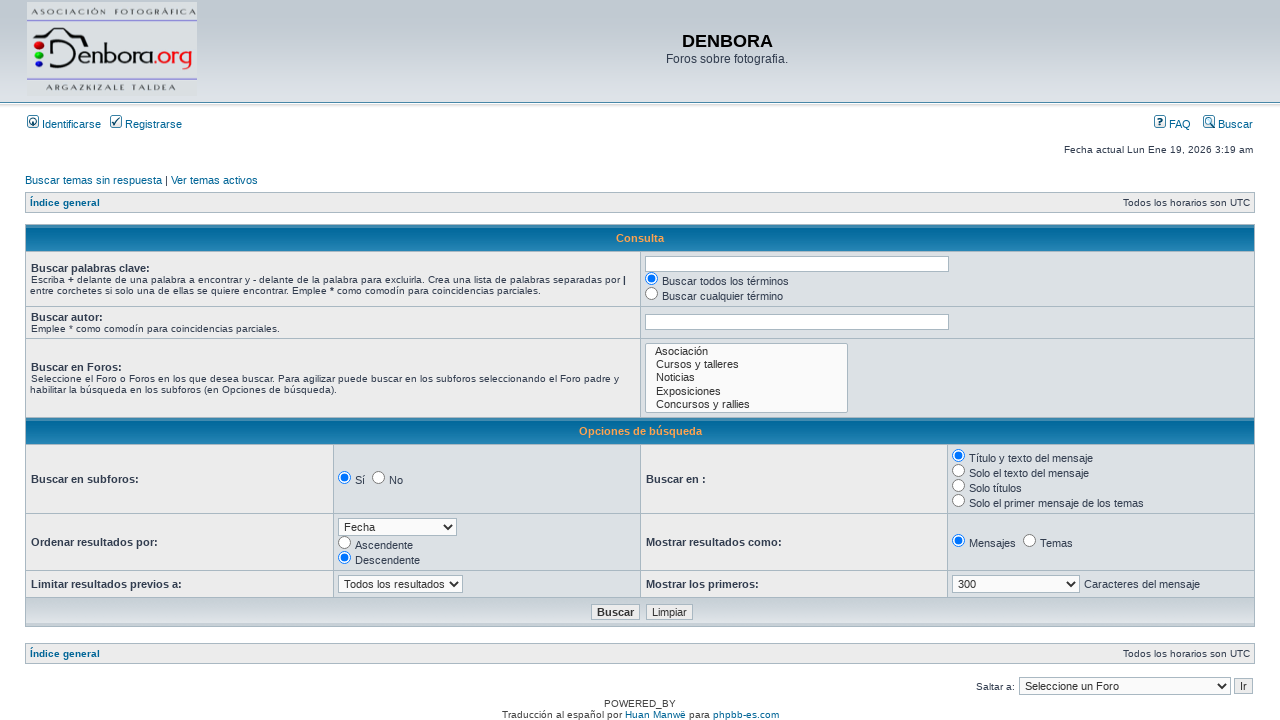

--- FILE ---
content_type: text/html; charset=UTF-8
request_url: https://www.denbora.org/foroa/search.php?sid=6892a332097039a217256b3aa56cf25f
body_size: 3427
content:
<!DOCTYPE html PUBLIC "-//W3C//DTD XHTML 1.0 Transitional//EN" "http://www.w3.org/TR/xhtml1/DTD/xhtml1-transitional.dtd">
<html xmlns="http://www.w3.org/1999/xhtml" dir="ltr" lang="es" xml:lang="es">
<head>

<meta http-equiv="content-type" content="text/html; charset=UTF-8" />
<meta http-equiv="content-language" content="es" />
<meta http-equiv="content-style-type" content="text/css" />
<meta http-equiv="imagetoolbar" content="no" />
<meta name="resource-type" content="document" />
<meta name="distribution" content="global" />
<meta name="keywords" content="" />
<meta name="description" content="" />

<title>DENBORA &bull; Buscar</title>



<link rel="stylesheet" href="./styles/subsilver2/theme/stylesheet.css" type="text/css" />

<script type="text/javascript">
// <![CDATA[


function popup(url, width, height, name)
{
	if (!name)
	{
		name = '_popup';
	}

	window.open(url.replace(/&amp;/g, '&'), name, 'height=' + height + ',resizable=yes,scrollbars=yes,width=' + width);
	return false;
}

function jumpto()
{
	var page = prompt('Introduzca el número de página al que desea saltar:', '');
	var per_page = '';
	var base_url = '';

	if (page !== null && !isNaN(page) && page == Math.floor(page) && page > 0)
	{
		if (base_url.indexOf('?') == -1)
		{
			document.location.href = base_url + '?start=' + ((page - 1) * per_page);
		}
		else
		{
			document.location.href = base_url.replace(/&amp;/g, '&') + '&start=' + ((page - 1) * per_page);
		}
	}
}

/**
* Find a member
*/
function find_username(url)
{
	popup(url, 760, 570, '_usersearch');
	return false;
}

/**
* Mark/unmark checklist
* id = ID of parent container, name = name prefix, state = state [true/false]
*/
function marklist(id, name, state)
{
	var parent = document.getElementById(id);
	if (!parent)
	{
		eval('parent = document.' + id);
	}

	if (!parent)
	{
		return;
	}

	var rb = parent.getElementsByTagName('input');
	
	for (var r = 0; r < rb.length; r++)
	{
		if (rb[r].name.substr(0, name.length) == name)
		{
			rb[r].checked = state;
		}
	}
}



// ]]>
</script>
</head>
<body class="ltr">

<a name="top"></a>

<div id="wrapheader">

	<div id="logodesc">
		<table width="100%" cellspacing="0">
		<tr>
			<td><a href="./index.php?sid=d6b480cc9160914954a79ea9eaac70e3"><img src="./styles/subsilver2/imageset/site_logo.gif" width="170" height="94" alt="" title="" /></a></td>
			<td width="100%" align="center"><h1>DENBORA</h1><span class="gen">Foros sobre fotografia.</span></td>
		</tr>
		</table>
	</div>

	<div id="menubar">
		<table width="100%" cellspacing="0">
		<tr>
			<td class="genmed">
				<a href="./ucp.php?mode=login&amp;sid=d6b480cc9160914954a79ea9eaac70e3"><img src="./styles/subsilver2/theme/images/icon_mini_login.gif" width="12" height="13" alt="*" /> Identificarse</a>&nbsp; &nbsp;<a href="./ucp.php?mode=register&amp;sid=d6b480cc9160914954a79ea9eaac70e3"><img src="./styles/subsilver2/theme/images/icon_mini_register.gif" width="12" height="13" alt="*" /> Registrarse</a>
					
			</td>
			<td class="genmed" align="right">
				<a href="./faq.php?sid=d6b480cc9160914954a79ea9eaac70e3"><img src="./styles/subsilver2/theme/images/icon_mini_faq.gif" width="12" height="13" alt="*" /> FAQ</a>
				&nbsp; &nbsp;<a href="./search.php?sid=d6b480cc9160914954a79ea9eaac70e3"><img src="./styles/subsilver2/theme/images/icon_mini_search.gif" width="12" height="13" alt="*" /> Buscar</a>
			</td>
		</tr>
		</table>
	</div>

	<div id="datebar">
		<table width="100%" cellspacing="0">
		<tr>
			<td class="gensmall"></td>
			<td class="gensmall" align="right">Fecha actual Lun Ene 19, 2026 3:19 am<br /></td>
		</tr>
		</table>
	</div>

</div>

<div id="wrapcentre">

	
	<p class="searchbar">
		<span style="float: left;"><a href="./search.php?search_id=unanswered&amp;sid=d6b480cc9160914954a79ea9eaac70e3">Buscar temas sin respuesta</a> | <a href="./search.php?search_id=active_topics&amp;sid=d6b480cc9160914954a79ea9eaac70e3">Ver temas activos</a></span>
		
	</p>
	

	<br style="clear: both;" />

	<table class="tablebg" width="100%" cellspacing="1" cellpadding="0" style="margin-top: 5px;">
	<tr>
		<td class="row1">
			<p class="breadcrumbs"><a href="./index.php?sid=d6b480cc9160914954a79ea9eaac70e3">Índice general</a></p>
			<p class="datetime">Todos los horarios son UTC </p>
		</td>
	</tr>
	</table>

	<br />

<div id="pagecontent">

	<form method="get" action="./search.php">
	
	<table class="tablebg" width="100%" cellspacing="1">
	<tr>
		<th colspan="4">Consulta</th>
	</tr>
	<tr>
		<td class="row1" colspan="2" width="50%"><b class="genmed">Buscar palabras clave: </b><br /><span class="gensmall">Escriba <strong>+</strong> delante de una palabra a encontrar y <strong>-</strong> delante de la palabra para excluirla. Crea una lista de palabras separadas por <strong>|</strong> entre corchetes si solo una de ellas se quiere encontrar. Emplee <strong>*</strong> como comodín para coincidencias parciales.</span></td>
		<td class="row2" colspan="2" valign="top"><input type="text" style="width: 300px" class="post" name="keywords" size="30" /><br /><input type="radio" class="radio" name="terms" value="all" checked="checked" /> <span class="genmed">Buscar todos los términos</span><br /><input type="radio" class="radio" name="terms" value="any" /> <span class="genmed">Buscar cualquier término</span></td>
	</tr>
	<tr>
		<td class="row1" colspan="2"><b class="genmed">Buscar autor:</b><br /><span class="gensmall">Emplee * como comodín para coincidencias parciales.</span></td>
		<td class="row2" colspan="2" valign="middle"><input type="text" style="width: 300px" class="post" name="author" size="30" /></td>
	</tr>
	<tr>
		<td class="row1" colspan="2"><b class="genmed">Buscar en Foros: </b><br /><span class="gensmall">Seleccione el Foro o Foros en los que desea buscar. Para agilizar puede buscar en los subforos seleccionando el Foro padre y habilitar la búsqueda en los subforos (en Opciones de búsqueda).</span></td>
		<td class="row2" colspan="2"><select name="fid[]" multiple="multiple" size="5"><option value="1">&nbsp; &nbsp;Asociación</option><option value="27">&nbsp; &nbsp;Cursos y talleres</option><option value="2">&nbsp; &nbsp;Noticias</option><option value="14">&nbsp; &nbsp;Exposiciones</option><option value="13">&nbsp; &nbsp;Concursos y rallies</option><option value="23">&nbsp; &nbsp;Actividades</option><option value="4">&nbsp; &nbsp;Crítica fotográfica</option><option value="3">&nbsp; &nbsp;Técnica fotográfica</option><option value="19">&nbsp; &nbsp;12 meses 12 fotos.</option><option value="15">&nbsp; &nbsp;&nbsp; &nbsp;Duelo al sol.</option><option value="37">&nbsp; &nbsp;&nbsp; &nbsp;Concurso de Ejercicios Semanales</option><option value="24">&nbsp; &nbsp;&nbsp; &nbsp;Palea mi foto.</option></select></td>
	</tr>
	<tr>
		<th colspan="4">Opciones de búsqueda</th>
	</tr>
	<tr>
		<td class="row1" width="25%" nowrap="nowrap"><b class="genmed">Buscar en subforos: </b></td>
		<td class="row2" width="25%" nowrap="nowrap"><input type="radio" class="radio" name="sc" value="1" checked="checked" /> <span class="genmed">Sí</span>&nbsp;&nbsp;<input type="radio" class="radio" name="sc" value="0" /> <span class="genmed">No</span></td>
		<td class="row1" width="25%" nowrap="nowrap"><b class="genmed">Buscar en : </b></td>
		<td class="row2" width="25%" nowrap="nowrap"><input type="radio" class="radio" name="sf" value="all" checked="checked" /> <span class="genmed">Título y texto del mensaje</span><br /><input type="radio" class="radio" name="sf" value="msgonly" /> <span class="genmed">Solo el texto del mensaje</span> <br /><input type="radio" class="radio" name="sf" value="titleonly" /> <span class="genmed">Solo títulos</span> <br /><input type="radio" class="radio" name="sf" value="firstpost" /> <span class="genmed">Solo el primer mensaje de los temas</span></td>
	</tr>
	<tr>
		<td class="row1"><b class="genmed">Ordenar resultados por: </b></td>
		<td class="row2" nowrap="nowrap"><select name="sk" id="sk"><option value="a">Autor</option><option value="t" selected="selected">Fecha</option><option value="f">Foro</option><option value="i">Título del Tema</option><option value="s">Asunto del mensaje</option></select><br /><input type="radio" class="radio" name="sd" value="a" /> <span class="genmed">Ascendente</span><br /><input type="radio" class="radio" name="sd" value="d" checked="checked" /> <span class="genmed">Descendente</span></td>
		<td class="row1" nowrap="nowrap"><b class="genmed">Mostrar resultados como: </b></td>
		<td class="row2" nowrap="nowrap"><input type="radio" class="radio" name="sr" value="posts" checked="checked" /> <span class="genmed">Mensajes</span>&nbsp;&nbsp;<input type="radio" class="radio" name="sr" value="topics" /> <span class="genmed">Temas</span></td>
	</tr>
	<tr>
		<td class="row1" width="25%"><b class="genmed">Limitar resultados previos a: </b></td>
		<td class="row2" width="25%" nowrap="nowrap"><select name="st" id="st"><option value="0" selected="selected">Todos los resultados</option><option value="1">1 día</option><option value="7">7 días</option><option value="14">2 semanas</option><option value="30">1 mes</option><option value="90">3 meses</option><option value="180">6 meses</option><option value="365">1 año</option></select></td>
		<td class="row1" nowrap="nowrap"><b class="genmed">Mostrar los primeros: </b></td>
		<td class="row2" nowrap="nowrap"><select name="ch"><option value="-1">Todos los disponibles</option><option value="0">0</option><option value="25">25</option><option value="50">50</option><option value="100">100</option><option value="200">200</option><option value="300" selected="selected">300</option><option value="400">400</option><option value="500">500</option><option value="600">600</option><option value="700">700</option><option value="800">800</option><option value="900">900</option><option value="1000">1000</option></select> <span class="genmed">Caracteres del mensaje</span></td>
	</tr>
	<tr>
		<td class="cat" colspan="4" align="center"><input type="hidden" name="t" value="0" />
<input type="hidden" name="sid" value="d6b480cc9160914954a79ea9eaac70e3" />
<input class="btnmain" name="submit" type="submit" value="Buscar" />&nbsp;&nbsp;<input class="btnlite" type="reset" value="Limpiar" /></td>
	</tr>
	</table>
	
	</form>

	<br clear="all" />

	

	</div>

	<table class="tablebg" width="100%" cellspacing="1" cellpadding="0" style="margin-top: 5px;">
	<tr>
		<td class="row1">
			<p class="breadcrumbs"><a href="./index.php?sid=d6b480cc9160914954a79ea9eaac70e3">Índice general</a></p>
			<p class="datetime">Todos los horarios son UTC </p>
		</td>
	</tr>
	</table>

	<br clear="all" />

	<div align="right">
	<form method="post" name="jumpbox" action="./viewforum.php?sid=d6b480cc9160914954a79ea9eaac70e3" onsubmit="if(document.jumpbox.f.value == -1){return false;}">

	<table cellspacing="0" cellpadding="0" border="0">
	<tr>
		<td nowrap="nowrap"><span class="gensmall">Saltar a:</span>&nbsp;<select name="f" onchange="if(this.options[this.selectedIndex].value != -1){ document.forms['jumpbox'].submit() }">

		
			<option value="-1">Seleccione un Foro</option>
		<option value="-1">------------------</option>
			<option value="17">DENBORA ARGAZKIZALE TALDEA</option>
		
			<option value="1">&nbsp; &nbsp;Asociación</option>
		
			<option value="27">&nbsp; &nbsp;Cursos y talleres</option>
		
			<option value="2">&nbsp; &nbsp;Noticias</option>
		
			<option value="14">&nbsp; &nbsp;Exposiciones</option>
		
			<option value="13">&nbsp; &nbsp;Concursos y rallies</option>
		
			<option value="23">&nbsp; &nbsp;Actividades</option>
		
			<option value="4">&nbsp; &nbsp;Crítica fotográfica</option>
		
			<option value="3">&nbsp; &nbsp;Técnica fotográfica</option>
		
			<option value="19">&nbsp; &nbsp;12 meses 12 fotos.</option>
		
			<option value="41">&nbsp; &nbsp;Offtopic</option>
		
			<option value="15">&nbsp; &nbsp;&nbsp; &nbsp;Duelo al sol.</option>
		
			<option value="37">&nbsp; &nbsp;&nbsp; &nbsp;Concurso de Ejercicios Semanales</option>
		
			<option value="24">&nbsp; &nbsp;&nbsp; &nbsp;Palea mi foto.</option>
		

		</select>&nbsp;<input class="btnlite" type="submit" value="Ir" /></td>
	</tr>
	</table>

	</form>
</div>

<script type="text/javascript">
// <![CDATA[
	(function()
	{
		var elements = document.getElementsByName("keywords");
		for (var i = 0; i < elements.length; ++i)
		{
			if (elements[i].tagName.toLowerCase() == 'input')
			{
				elements[i].focus();
				break;
			}
		}
	})();
// ]]>
</script>

<img src="./cron.php?cron_type=tidy_search&amp;sid=d6b480cc9160914954a79ea9eaac70e3" width="1" height="1" alt="cron" />
</div>

<div id="wrapfooter">
	
	<span class="copyright">POWERED_BY
	<br />Traducción al español por <a href="http://www.mjinmo.com/">Huan Manwë</a> para <a href="http://www.phpbb-es.com/">phpbb-es.com</a></span>
</div>

</body>
</html>